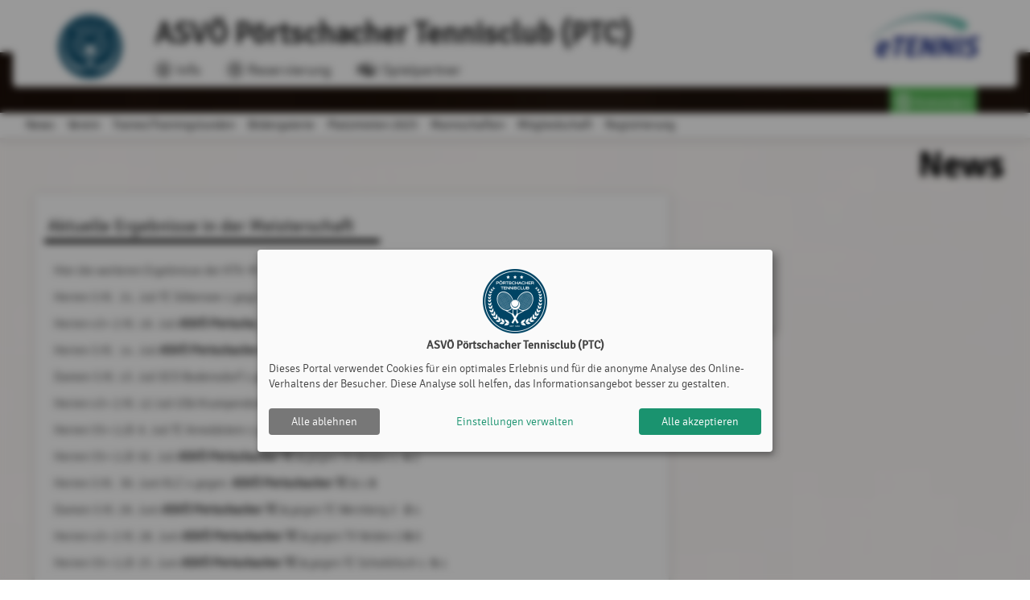

--- FILE ---
content_type: text/html; charset=utf-8
request_url: https://www.tc-poertschach.at/news-19696-Weitere_Ergebnisse_in_der_Meisterschaft
body_size: 9720
content:
<!DOCTYPE html><html country="at" data-id="1832" lang="de"    ><head><script id="fr-fek">try{(function (k){localStorage.FEK=k;t=document.getElementById('fr-fek');t.parentNode.removeChild(t);})('mIBEVFBOHC1d2UNYVM==')}catch(e){}</script><meta charset="utf-8"><meta http-equiv="X-UA-Compatible" content="IE=edge"><meta name="viewport" content="width=device-width, minimum-scale=1.0, maximum-scale=1.0, user-scalable=no" /><title>Aktuelle Ergebnisse in der Meisterschaft | ASVÖ Pörtschacher Tennisclub (PTC) | powered by eTennis.at</title><link rel="manifest" href="/manifest.json"><link rel="preload" href="/font/Signika-Light-webfont.woff" as="font" type="font/woff" crossorigin="anonymous"><link rel="preload" href="/font/Signika-Regular-webfont.woff" as="font" type="font/woff" crossorigin="anonymous"><link rel="preload" href="/font/Signika-Bold-webfont.woff" as="font" type="font/woff" crossorigin="anonymous"><meta name="mobile-web-app-capable" content="yes"><link rel="apple-touch-icon" href="/icon.php?w=150"><link rel="icon" href="/icon.php?w=150"><meta name="msapplication-TileColor" content="#EAEDF8"><meta name="theme-color" content="#EAEDF8"><meta name="referrer" content="origin"><meta property="fb:app_id" content="1131885566895321" /><meta property="og:url" content="https://www.tc-poertschach.at/news-19696-Weitere_Ergebnisse_in_der_Meisterschaft" /><meta property="og:image" content="https://www.tc-poertschach.at/clubs/1832/news/logo-ktv.jpg" /><meta property="og:description" content="Hier die weiteren Ergebnisse der KTV- Meisterschaft:Herren 3.Kl. &amp;nbsp;21. Juli TC Silbersee 1 gegen &amp;nbsp;ASV&amp;Ouml; P&amp;ouml;rtschacher TC 1 4:2Herren 45+ 2.Kl. 19. Juli ASV&amp;Ouml; P&amp;ouml;rtschacher TC 1 gegen TC St. Jakob &amp;nbsp;5:1Herren 3.Kl. &amp;nbsp;14. Juli ASV&amp;Ouml; P&amp;ouml;rtschacher TC 1 gegen ESV Admira Villach 3 4:2Damen 3.Kl. 13. Juli SCO Bodensdorf 1 gegen ASV&amp;Ouml; P&amp;ouml;rtschacher TC 1&amp;nbsp; &amp;nbsp;3:3Herren 45+ 2.Kl. 12 Juli USk Krumpendorf 1 gegen ASV&amp;Ouml; P&amp;ouml;rtschacher TC 1&amp;nbsp; 2:4Herren 55+ LLB &amp;nbsp;9. Juli TC Arnoldstein 1 gegen&amp;nbsp;ASV&amp;Ouml; P&amp;ouml;rtschacher TC 1 &amp;nbsp;3:3Herren 55+ LLB &amp;nbsp;02. Juli ASV&amp;Ouml; P&amp;ouml;rtschacher TC 1 gegen TV Velden 1&amp;nbsp; 4:2Herren 3.Kl. &amp;nbsp;30. Juni KLC 4 gegen &amp;nbsp;ASV&amp;Ouml; P&amp;ouml;rtschacher TC 1 1:5Damen 3.Kl. 29. Juni ASV&amp;Ouml; P&amp;ouml;rtschacher TC 1 gegen TC Wernberg 2 &amp;nbsp; 2:4Herren 45+ 2.Kl. 28. Juni ASV&amp;Ouml; P&amp;ouml;rtschacher TC 1 gegen TV Velden 2 6:0Herren 55+ LLB &amp;nbsp;25. Juni ASV&amp;Ouml; P&amp;ouml;rtschacher TC 1 gegen TC Schoklitsch 1&amp;nbsp; 5:1Herren 3.Kl. &amp;nbsp;23. Juni TV Velden 3 gegen &amp;nbsp;ASV&amp;Ouml; P&amp;ouml;rtschacher TC 1 2:4Damen 3.Kl. 22. Juni ASV&amp;Ouml; P&amp;ouml;rtschacher TC 1 gegen TC St. Jakob i. Ros.1 &amp;nbsp;5:1Herren 75+ LLA &amp;nbsp;21. Juni VAS 1 gegen ASV&amp;Ouml; P&amp;ouml;rtschacher TC 1 0:3Herren 45+ 2.Kl. 21. Juni ASV&amp;Ouml; P&amp;ouml;rtschacher TC 1&amp;nbsp; gegen TC Raiba Velden 3:3Herren 55+ LLB &amp;nbsp;18. Juni ASV&amp;Ouml; P&amp;ouml;rtschacher TC 1 gegen TC Bad Kleinkirchheim 1&amp;nbsp; 6:0Herren 3.Kl. &amp;nbsp;9. Juni ASV&amp;Ouml; P&amp;ouml;rtschacher TC 1 gegen Union TC Faakersee 2 4:2Damen 3.Kl. 8. Juni TC Reifnitz 2 gegen ASV&amp;Ouml; P&amp;ouml;rtschacher TC 1&amp;nbsp; &amp;nbsp;2:4Herren 75+ LLA &amp;nbsp;7. Juni ASV&amp;Ouml; P&amp;ouml;rtschacher TC 1 gegen BSG Ktn Sparkasse 1 3:0Herren 45+ 2.Kl. 7. Juni TC Kr&amp;auml;uter 1 gegen ASV&amp;Ouml; P&amp;ouml;rtschacher TC 1&amp;nbsp; 2:4Herren 55+ LLB &amp;nbsp;4. Juni TU Raika Lienz 1 gegen ASV&amp;Ouml; P&amp;ouml;rtschacher TC 1&amp;nbsp; 2:4" /><meta name="description" content="Hier die weiteren Ergebnisse der KTV- Meisterschaft:Herren 3.Kl. &amp;nbsp;21. Juli TC Silbersee 1 gegen &amp;nbsp;ASV&amp;Ouml; P&amp;ouml;rtschacher TC 1 4:2Herren 45+ 2.Kl. 19. Juli ASV&amp;Ouml; P&amp;ouml;rtschacher TC 1 gegen TC St. Jakob &amp;nbsp;5:1Herren 3.Kl. &amp;nbsp;14. Juli ASV&amp;Ouml; P&amp;ouml;rtschacher TC 1 gegen ESV Admira Villach 3 4:2Damen 3.Kl. 13. Juli SCO Bodensdorf 1 gegen ASV&amp;Ouml; P&amp;ouml;rtschacher TC 1&amp;nbsp; &amp;nbsp;3:3Herren 45+ 2.Kl. 12 Juli USk Krumpendorf 1 gegen ASV&amp;Ouml; P&amp;ouml;rtschacher TC 1&amp;nbsp; 2:4Herren 55+ LLB &amp;nbsp;9. Juli TC Arnoldstein 1 gegen&amp;nbsp;ASV&amp;Ouml; P&amp;ouml;rtschacher TC 1 &amp;nbsp;3:3Herren 55+ LLB &amp;nbsp;02. Juli ASV&amp;Ouml; P&amp;ouml;rtschacher TC 1 gegen TV Velden 1&amp;nbsp; 4:2Herren 3.Kl. &amp;nbsp;30. Juni KLC 4 gegen &amp;nbsp;ASV&amp;Ouml; P&amp;ouml;rtschacher TC 1 1:5Damen 3.Kl. 29. Juni ASV&amp;Ouml; P&amp;ouml;rtschacher TC 1 gegen TC Wernberg 2 &amp;nbsp; 2:4Herren 45+ 2.Kl. 28. Juni ASV&amp;Ouml; P&amp;ouml;rtschacher TC 1 gegen TV Velden 2 6:0Herren 55+ LLB &amp;nbsp;25. Juni ASV&amp;Ouml; P&amp;ouml;rtschacher TC 1 gegen TC Schoklitsch 1&amp;nbsp; 5:1Herren 3.Kl. &amp;nbsp;23. Juni TV Velden 3 gegen &amp;nbsp;ASV&amp;Ouml; P&amp;ouml;rtschacher TC 1 2:4Damen 3.Kl. 22. Juni ASV&amp;Ouml; P&amp;ouml;rtschacher TC 1 gegen TC St. Jakob i. Ros.1 &amp;nbsp;5:1Herren 75+ LLA &amp;nbsp;21. Juni VAS 1 gegen ASV&amp;Ouml; P&amp;ouml;rtschacher TC 1 0:3Herren 45+ 2.Kl. 21. Juni ASV&amp;Ouml; P&amp;ouml;rtschacher TC 1&amp;nbsp; gegen TC Raiba Velden 3:3Herren 55+ LLB &amp;nbsp;18. Juni ASV&amp;Ouml; P&amp;ouml;rtschacher TC 1 gegen TC Bad Kleinkirchheim 1&amp;nbsp; 6:0Herren 3.Kl. &amp;nbsp;9. Juni ASV&amp;Ouml; P&amp;ouml;rtschacher TC 1 gegen Union TC Faakersee 2 4:2Damen 3.Kl. 8. Juni TC Reifnitz 2 gegen ASV&amp;Ouml; P&amp;ouml;rtschacher TC 1&amp;nbsp; &amp;nbsp;2:4Herren 75+ LLA &amp;nbsp;7. Juni ASV&amp;Ouml; P&amp;ouml;rtschacher TC 1 gegen BSG Ktn Sparkasse 1 3:0Herren 45+ 2.Kl. 7. Juni TC Kr&amp;auml;uter 1 gegen ASV&amp;Ouml; P&amp;ouml;rtschacher TC 1&amp;nbsp; 2:4Herren 55+ LLB &amp;nbsp;4. Juni TU Raika Lienz 1 gegen ASV&amp;Ouml; P&amp;ouml;rtschacher TC 1&amp;nbsp; 2:4" /><link href="/fontawesome/css/fontawesome.min.css" rel="stylesheet" /><link href="/fontawesome/css/solid.min.css" rel="stylesheet" /><link href="/fontawesome/css/regular.min.css" rel="stylesheet" /><link href="/fontawesome/css/duotone.min.css" rel="stylesheet" /><!-- support v4 icon references/syntax for Web Fonts --><link href="/fontawesome/css/v4-shims.css" rel="stylesheet" /><link href="/scss/style.css?v=202510" rel="stylesheet" /><style>
                            .mainLine .wrapper, .challenge-row > div .challenge-slot.myteam > .rank, .tabs .indicator {
                    background: #000000;
                }
                a, .topLine .topContent .topNav a, .tabs .tab a:hover, .tabs .tab a.active {
                    color:#000000;
                }
                .challenge-row > div .challenge-slot.myteam, .challenge-row > div .challenge-slot.myteam > img {
                    border-color:#000000;
                }
                                        h1 {
                    color:#000000;
                }
                div.infobox .tennisnet-item:hover, div.infobox > .message:hover, .challenge-tree, .modal h2, .subSpace, .events-separator-month:after, .events-separator-month span, .fr-view h2, .content h2 {
                    border-color:#000000;
                }
                .challenge-row > div .challenge-slot, table thead th, .challenge-team .team-position {
                    background-color:#000000;

                }
                        .challenge-row > div .challenge-slot .name, table.ui-datepicker-calendar thead th, .challenge-team .team-position {

                color:#ffffff;

            }
            

                        </style></head><body style="; background-image: url('/clubs/1832/bg.png?1644413682')" class="" ><div id="st-container" class="st-container st-effect-7"><div class="st-pusher"><nav class="st-menu st-effect-7"><a href="https://www.etennis.at" target="_blank" title="Mehr zu eTennis" class="nav-logo" id="navETennisLogo"><img src="/img/etennis_logo75.png" alt="eTennis" /></a><a href="#login" title="Anmelden" class="modal-trigger green waves-effect waves-light btn"><i class="fa fa-user-circle-o"></i> Anmelden</a><div class="scrollable"><ul class="collapsible collapsible-accordion"><li><a class="collapsible-header waves-effect waves-teal mobile-li"><i class="fa fa-circle-info "></i> ASVÖ PTC  <i class="fa fa-caret-down right"></i></a><div class="collapsible-body"><ul><li><a href="/" class="mobile-li-2"><i class="fa fa-angle-right margin-top-6" style="margin-right: 8px"></i> News</a></li><li><a class="disabled mobile-li-2" href="#!"><i class="fa fa-angle-double-right margin-top-6" style="margin-right: 8px"></i> Verein</a><ul><li><a href="/s/Vorstand_Kontakt" class="mobile-li-2"><i class="fa fa-angle-right margin-top-6" style="margin-right: 8px"></i> Vorstand/Kontakt</a></li><li><a href="/s/Anlage" class="mobile-li-2"><i class="fa fa-angle-right margin-top-6" style="margin-right: 8px"></i> Anlage</a></li></ul></li><li><a class="disabled mobile-li-2" href="#!"><i class="fa fa-angle-double-right margin-top-6" style="margin-right: 8px"></i> Trainer/Trainingstunden</a><ul><li><a href="/s/Tennis_Trainer" class="mobile-li-2"><i class="fa fa-angle-right margin-top-6" style="margin-right: 8px"></i> Tennis-Trainer</a></li></ul></li><li><a class="disabled mobile-li-2" href="#!"><i class="fa fa-angle-double-right margin-top-6" style="margin-right: 8px"></i> Bildergalerie</a><ul><li><a href="/s/Kindertraining" class="mobile-li-2"><i class="fa fa-angle-right margin-top-6" style="margin-right: 8px"></i> Kindertraining</a></li><li><a href="/s/Vereinsleben" class="mobile-li-2"><i class="fa fa-angle-right margin-top-6" style="margin-right: 8px"></i> Vereinsleben</a></li></ul></li><li><a href="/s/Platzmieten_2025" class="mobile-li-2"><i class="fa fa-angle-right margin-top-6" style="margin-right: 8px"></i> Platzmieten 2025</a></li><li><a class="disabled mobile-li-2" href="#!"><i class="fa fa-angle-double-right margin-top-6" style="margin-right: 8px"></i> Mannschaften</a><ul><li><a href="/m/damen_1" class="mobile-li-2"><i class="fa fa-angle-right margin-top-6" style="margin-right: 8px"></i> Damen 1</a></li><li><a href="/m/damen_60__bundesliga" class="mobile-li-2"><i class="fa fa-angle-right margin-top-6" style="margin-right: 8px"></i> Damen 60+ Bundesliga</a></li><li><a href="/m/herren_1" class="mobile-li-2"><i class="fa fa-angle-right margin-top-6" style="margin-right: 8px"></i> Herren 1</a></li><li><a href="/m/herren_45_" class="mobile-li-2"><i class="fa fa-angle-right margin-top-6" style="margin-right: 8px"></i> Herren 45+</a></li><li><a href="/m/herren_50__llb" class="mobile-li-2"><i class="fa fa-angle-right margin-top-6" style="margin-right: 8px"></i> Herren 50+ LLB</a></li><li><a href="/m/herren_55__lla" class="mobile-li-2"><i class="fa fa-angle-right margin-top-6" style="margin-right: 8px"></i> Herren 55+ LLA</a></li><li><a href="/m/herren_75_" class="mobile-li-2"><i class="fa fa-angle-right margin-top-6" style="margin-right: 8px"></i> Herren 75+</a></li></ul></li><li><a href="/mitgliedschaft" class="mobile-li-2"><i class="fa fa-angle-right margin-top-6" style="margin-right: 8px"></i> Mitgliedschaft</a></li></ul></div></li><li><a href="/reservierung" class="collapsible-header waves-effect waves-teal mobile-li"><i class="fa fa-clock"></i> Reservierung </a></li><li><a href="/spielpartner" class="collapsible-header waves-effect waves-teal mobile-li"><i class="fa fa-handshake"></i> Spielpartner </a></li><li id="installPwa" class="hide "><a href="#" class="collapsible-header waves-effect waves-teal mobile-li"><i class="fa fa-tablet"></i> Web-App installieren</a></li><li><a href="/registrieren" class="collapsible-header waves-effect waves-teal mobile-li" title="Registrierung"><i class="fa fa-user-circle-o"></i> Registrierung</a></li></ul></div></nav><div class="st-content"><div class="topLine "><div class="wrapper"><div class="wrapperBg"><a href="/" class="topLogo" title="ASVÖ Pörtschacher Tennisclub (PTC)"><img src="/clubs/1832/logo.png?1650459476" alt="ASVÖ Pörtschacher Tennisclub (PTC)"/></a><a href="https://www.etennis.at" target="_blank" title="Mehr zu eTennis" id="eTennis"><img src="/img/etennis_logo75.png" alt="eTennis" /></a><a href="#" class="button-menu"><span></span><span></span><span></span></a><div class="topContent"><a href="/" class="topTitle" title="ASVÖ Pörtschacher Tennisclub (PTC)">
                                ASVÖ Pörtschacher Tennisclub (PTC)
                            </a><div class="topNav"><a href="/"   title="ASVÖ PTC"><i class="fa-duotone fa-lg fa-circle-info"></i> Info</a><a href="/reservierung"   title="Reservierung"><i class="fa-duotone fa-lg fa-clock"></i> Reservierung</a><a href="/spielpartner"   title="Spielpartner"><i class="fa-duotone fa-lg fa-handshake"></i> Spielpartner</a></div></div><div class="topLogin"><a href="#login" title="Anmelden" class="modal-trigger green waves-effect waves-light btn"><i class="fa fa-user-circle-o"></i> Anmelden</a></div></div></div></div><div class="mainLine "><div class="wrapper"></div></div><div class="subLine"><div class="wrapper"><ul class="navigation"><li><a  href="/"   title="News">News</a></li><li><a  href="#!"   title="Verein">Verein</a><ul><li><a href="/s/Vorstand_Kontakt"   title="Vorstand/Kontakt">Vorstand/Kontakt</a></li><li><a href="/s/Anlage"   title="Anlage">Anlage</a></li></ul></li><li><a  href="#!"   title="Trainer/Trainingstunden">Trainer/Trainingstunden</a><ul><li><a href="/s/Tennis_Trainer"   title="Tennis-Trainer">Tennis-Trainer</a></li></ul></li><li><a  href="#!"   title="Bildergalerie">Bildergalerie</a><ul><li><a href="/s/Kindertraining"   title="Kindertraining">Kindertraining</a></li><li><a href="/s/Vereinsleben"   title="Vereinsleben">Vereinsleben</a></li></ul></li><li><a  href="/s/Platzmieten_2025"   title="Platzmieten 2025">Platzmieten 2025</a></li><li><a  href="#!"   title="Mannschaften">Mannschaften</a><ul><li><a href="/m/damen_1"   title="Damen 1">Damen 1</a></li><li><a href="/m/damen_60__bundesliga"   title="Damen 60+ Bundesliga">Damen 60+ Bundesliga</a></li><li><a href="/m/herren_1"   title="Herren 1">Herren 1</a></li><li><a href="/m/herren_45_"   title="Herren 45+">Herren 45+</a></li><li><a href="/m/herren_50__llb"   title="Herren 50+ LLB">Herren 50+ LLB</a></li><li><a href="/m/herren_55__lla"   title="Herren 55+ LLA">Herren 55+ LLA</a></li><li><a href="/m/herren_75_"   title="Herren 75+">Herren 75+</a></li></ul></li><li><a  href="/mitgliedschaft"   title="Mitgliedschaft">Mitgliedschaft</a></li><li><a href="registrieren" title="Registrierung">Registrierung</a></li></ul></div></div><div class="content"><div class="wrapper"><h1>News </h1><div class="row"><div class="col s12 m8"><div class="shadowbox newsdetails match-height"><h2>Aktuelle Ergebnisse in der Meisterschaft</h2><div class="fr-view fulltext"><p>Hier die weiteren Ergebnisse der KTV- Meisterschaft:</p><p>Herren 3.Kl. &nbsp;21. Juli TC Silbersee 1 gegen &nbsp;<strong>ASV&Ouml; P&ouml;rtschacher TC 1</strong> 4:<strong>2</strong></p><p>Herren 45+ 2.Kl. 19. Juli <strong>ASV&Ouml; P&ouml;rtschacher TC 1</strong> gegen TC St. Jakob &nbsp;<strong>5</strong>:1</p><p>Herren 3.Kl. &nbsp;14. Juli <strong>ASV&Ouml; P&ouml;rtschacher TC 1</strong> gegen ESV Admira Villach 3 <strong>4</strong>:2</p><p>Damen 3.Kl. 13. Juli SCO Bodensdorf 1 gegen <strong>ASV&Ouml; P&ouml;rtschacher TC 1</strong>&nbsp; &nbsp;3:3</p><p>Herren 45+ 2.Kl. 12 Juli USk Krumpendorf 1 gegen <strong>ASV&Ouml; P&ouml;rtschacher TC 1</strong>&nbsp; 2:<strong>4</strong></p><p>Herren 55+ LLB &nbsp;9. Juli TC Arnoldstein 1 gegen<strong>&nbsp;ASV&Ouml; P&ouml;rtschacher TC 1</strong> &nbsp;3:3</p><p>Herren 55+ LLB &nbsp;02. Juli <strong>ASV&Ouml; P&ouml;rtschacher TC 1</strong> gegen TV Velden 1<strong>&nbsp; 4</strong>:2</p><p>Herren 3.Kl. &nbsp;30. Juni KLC 4 gegen &nbsp;<strong>ASV&Ouml; P&ouml;rtschacher TC 1</strong> 1:<strong>5</strong></p><p>Damen 3.Kl. 29. Juni <strong>ASV&Ouml; P&ouml;rtschacher TC 1</strong> gegen TC Wernberg 2 &nbsp; <strong>2</strong>:4</p><p>Herren 45+ 2.Kl. 28. Juni <strong>ASV&Ouml; P&ouml;rtschacher TC 1</strong> gegen TV Velden 2 <strong>6</strong>:0</p><p>Herren 55+ LLB &nbsp;25. Juni <strong>ASV&Ouml; P&ouml;rtschacher TC 1</strong> gegen TC Schoklitsch 1<strong>&nbsp; 5</strong>:1</p><p>Herren 3.Kl. &nbsp;23. Juni TV Velden 3 gegen &nbsp;<strong>ASV&Ouml; P&ouml;rtschacher TC 1</strong> 2:<strong>4</strong></p><p>Damen 3.Kl. 22. Juni <strong>ASV&Ouml; P&ouml;rtschacher TC 1</strong> gegen TC St. Jakob i. Ros.1 &nbsp;<strong>5</strong>:1</p><p>Herren 75+ LLA &nbsp;21. Juni VAS 1 gegen <strong>ASV&Ouml; P&ouml;rtschacher TC 1</strong> 0:<strong>3</strong></p><p>Herren 45+ 2.Kl. 21. Juni <strong>ASV&Ouml; P&ouml;rtschacher TC 1</strong>&nbsp; gegen TC Raiba Velden 3:3</p><p>Herren 55+ LLB &nbsp;18. Juni <strong>ASV&Ouml; P&ouml;rtschacher TC 1</strong> gegen TC Bad Kleinkirchheim 1<strong>&nbsp; 6</strong>:0</p><p>Herren 3.Kl. &nbsp;9. Juni <strong>ASV&Ouml; P&ouml;rtschacher TC 1</strong> gegen Union TC Faakersee 2 <strong>4</strong>:2</p><p>Damen 3.Kl. 8. Juni TC Reifnitz 2 gegen <strong>ASV&Ouml; P&ouml;rtschacher TC 1</strong>&nbsp; &nbsp;2:<strong>4</strong></p><p>Herren 75+ LLA &nbsp;7. Juni <strong>ASV&Ouml; P&ouml;rtschacher TC 1</strong> gegen BSG Ktn Sparkasse 1 <strong>3</strong>:0</p><p>Herren 45+ 2.Kl. 7. Juni TC Kr&auml;uter 1 gegen <strong>ASV&Ouml; P&ouml;rtschacher TC 1</strong>&nbsp; 2:<strong>4</strong></p><p>Herren 55+ LLB &nbsp;4. Juni TU Raika Lienz 1 gegen <strong>ASV&Ouml; P&ouml;rtschacher TC 1</strong>&nbsp; 2:<strong>4</strong></p><p><br></p><p><br></p><p><br></p><p><br></p></div><img src="../clubs/1832/news/logo-ktv.jpg" alt="Aktuelle Ergebnisse in der Meisterschaft" /><div class="clearfix"></div><div class="row newsfooter"><div class="col s6"><a href="/" title="Startseite"><i class="fa fa-caret-left"></i> zurück zur Startseite</a></div><div class="col s6"><span class="time"><span class='uavatar'><img src='/users/146763_00f4499a3db7239b166e2cdada599cca.jpg?1636624337' alt='User Image' />Jürgen Scheriau</span>, 21. Mai 2024</span></div></div></div></div><div class="col m4 s12 sidebar"></div></div></div></div><footer><div class="wrapper"><div class="row"><div class="col s12 m6">ASVÖ Pörtschacher Tennisclub (PTC) | <a href="/impressum">Impressum</a> | <a href="/datenschutz">Datenschutz- und Nutzungsbedingungen</a> | <a onclick="klaroShow()" style="cursor: pointer">Cookie Policy</a></div><div class="right-align col s12 m6">&copy; 2012-2026 <a href="https://www.etennis.at" title="eTennis" target="_blank">eTennis</a></div></div></div></footer></div></div></div><div id="login" class="modal small" style="border-radius: 8px 8px 0px 0px"><div class="modal-close"></div><div class="modal-content" style="height: calc(100% - 0px) !important; padding: 16px !important; border-bottom: 1.5px solid #ccc; padding: 6px !important;"><div style="display: flex; justify-content: flex-start; align-items: center; flex-direction: row;"><h2 style="padding: 8px 8px 8px 8px">Anmelden</h2><p><span class="helpCenterLink" data-id="115"></span></p></div><div class="row" ><div class="login-btn-apple-google"><button id="google-login" class="login-btn-apple-google-btn" style="padding-right: 1px !important;"><a class="inner-login-btn-apple-google-btn" href="https://login.etennis.app/?cid=1832&page=/news-19696-Weitere_Ergebnisse_in_der_Meisterschaft"><div class="inner-inner-login-btn-apple-google-btn"><img style="padding: 5px; max-height: 30px; display: block;" src="https://developers.google.com/identity/images/g-logo.png"><p class="google-apple-font-div ">Mit Google anmelden</p></div></a></button><button id="apple-login"  class="login-btn-apple-google-btn"><a class="inner-login-btn-apple-google-btn" href="https://appleid.apple.com/auth/authorize?response_type=code&amp;response_mode=form_post&amp;client_id=info.etennis.login&amp;redirect_uri=https%3A%2F%2Flogin.etennis.app%2FappleIndex.php&amp;scope=name+email&amp;state=[base64]" ><div class="inner-inner-login-btn-apple-google-btn"><img style="  transform: scale(1.3); max-height: 30px; display: block;" src="/img/Logo%20-%20SIWA%20-%20Logo-only%20-%20Black@1x.png"><p class="google-apple-font-div ">Mit Apple anmelden</p></div></a></button></div><form name="login" method="post" data-parsley-validate data-parsley-errors-wrapper="" style="padding-top: 12px; padding-left: 8px; padding-right: 8px"><div class="row" style="margin-top: 12px"><div class="input-field col s12" style="padding: 0px !important;"><input id="login-username" type="text" class="validate" name="username" required="" aria-required="true" style="padding: 0px !important;text-indent: 10px; border-radius: 8px; border: 1.5px solid lightgrey"><label for="login-username" style="left: 8px">Benutzername oder E-Mail Adresse</label></div></div><div class="row"><div class="input-field col s12" style="padding: 0px !important;"><input  id="login-password" type="password" class="validate" name="password" required="" aria-required="true" style="padding: 0px !important; text-indent: 10px; border-radius: 8px; border: 1.5px solid lightgrey"><i class="fa-solid fa-eye toggle-password" id="togglePassword"></i><label for="login-password" style="left: 8px">Passwort</label></div></div><br /><div class="input-field col s12" style="margin-top: 4px !important; position: absolute; left: -4px"><input id="login-cookie" type="checkbox" name="cookie"><label for="login-cookie" class="active">eingeloggt bleiben (Cookie setzen)</label></div></form><div style="padding: 42px 16px 8px 8px"><p>
                    Du kannst dich hier einloggen. Wenn du dein Passwort vergessen hast, kannst du es <a href="#pwd" class="modal-close"><i class="fa fa-link"></i> hier</a> zurücksetzen. 
                </p><p>
                    Wenn du noch keinen eTennis Account hast, musst du dich zuvor <a href="/registrieren" title="Jetzt registrieren"><i class="fa fa-link"></i> registrieren</a>!
                </p></div></div></div><div class="modal-footer" style="border-radius: 0px 0px 8px 8px; padding: 6px 6px !important;"><a style="border-radius: 8px !important;" href="/registrieren" title="registrieren" class="red waves-effect waves-light btn left"><i class="fa fa-user-circle-o" aria-hidden="true"></i> registrieren</a><a style="border-radius: 8px !important;" href="#!" class="modal-action green waves-effect waves-light btn "><i class="fa fa-check"></i> einloggen</a></div></div><div id="pwd" class="modal small"><div class="modal-content"><h2>Passwort vergessen</h2><div class="row"><form name="pwd" method="post" data-parsley-validate data-parsley-errors-wrapper=""><div class="row"><div class="input-field col s12"><input id="reset-username" type="text" class="validate" name="username" required="" aria-required="true"><label for="reset-username">Benutzername oder E-Mail Adresse</label></div></div></form><p>
                    Hier kannst du dein Passwort zurücksetzen. Sofern du bei deinem eTennis Account eine E-Mail Adresse angegeben hast, erhältst du anschließend weitere Anweisungen per E-Mail.
                </p></div></div><div class="modal-footer"><a href="#!" class="modal-action green waves-effect waves-light btn "><i class="fa fa-check"></i> Zurücksetzen</a></div></div><div id="userSelector" class="modal medium ajaxmodal modal-fixed-footer"><div class="modal-close"></div><div class="modal-content modal-fullPlayerSelector"><h2>Spieler auswählen</h2><input type="text" placeholder="Name eingeben" autocomplete="off" /><div id="userSelectorResults"></div></div><div class="modal-footer"><a href="#" title="schließen" class="modal-close red waves-effect waves-light btn left"><i class="fa fa-times" aria-hidden="true"></i> schließen</a><a href="#" id="transferSelectedUser" class="green waves-effect waves-light btn"><i class="fa fa-check"></i><span>0</span> Spieler übernehmen</a></div></div><div id="push-modal" class="modal medium ajaxmodal"><div class="modal-close"></div><div class="modal-content" style="padding:0px;"><div class="col s12" id="push-modal-tabs"><ul class="tabs"><li class="tab col s6" style="width: 50%;"><a href="#notification_messages" id="notification_messages_tab">Nachrichten</a></li><li class="tab col s6" style="width: 50%;"><a href="#notification_settings" id="notification_settings_tab">Einstellungen</a></li></ul></div><div id="push-modal-content" style="padding: 20px 0px 10px;overflow-y: scroll;"><div id="notification_messages" class="col s12"><div id="message_wrapper"></div></div><div id="notification_settings" class="col s12"><div class="content-medium"><div class="row"><div class="col s3"><img src="/clubs/1832/logo.png?1650459476" alt="ASVÖ Pörtschacher Tennisclub (PTC)"/></div><div class="col s9"><h4>ASVÖ Pörtschacher Tennisclub (PTC) würde dir gerne Push Nachrichten senden.</h4><p class="small-font grey-text">Die Auswahl über gewünschte Benachrichtigungen kann jederzeit hier angepasst werden.</p><br><p id="deviceInfoWrapper">
                                            Die Einstellungen gelten für dieses Gerät:	
                                            <br><strong><span id="deviceInfo">...</span></strong></p></div></div><div class="row"><form name="pushOptions" id="pushOptions"><div class="col s3"></div><div class="col s9"><p><input id="push_news" name="push_news" type="checkbox" class="with-gap" checked><label for="push_news">News</label></p><p><input id="push_reservation" name="push_reservation" type="checkbox" class="with-gap" checked ><label for="push_reservation" class="active">Reservierung</label></p><p><input id="push_etennis" name="push_etennis" type="checkbox" class="with-gap" checked><label for="push_etennis">eTennis Infos</label></p></div></form></div></div><div style="text-align: center; height: auto"><a href="#!" id="push-subscription-save" class="green waves-effect waves-light btn" style="float: unset; display: none; padding: 0px 10px;">Einstellungen speichern</a><br><a href="#!" id="push-subscription-button" class="green waves-effect waves-light btn" style="float: unset; margin-top: 10px;">Jetzt aktivieren</a><br><li id="installPwa2" class="hide" style="list-style-type: none;"><a href="#" class="collapsible-header waves-effect waves-teal"> Web-App installieren</a></li></div></div></div></div></div><div id="push-modal-min" class="modal small ajaxmodal"><div class="modal-close"></div><div class="modal-content" style="text-align: center;"><img src="/clubs/1832/logo.png?1650459476" alt="ASVÖ Pörtschacher Tennisclub (PTC)"/><p>ASVÖ Pörtschacher Tennisclub (PTC) würde dir gerne Push Nachrichten senden.</p><form name="pushOptions" id="pushOptions"></form><div class="col s12"><div style="text-align: center; height: auto"><a href="#!" id="push-subscription-button2" class="green waves-effect waves-light btn" style="float: unset; margin-top: 10px;">Jetzt aktivieren</a></div></div></div></div><div id="advertiseFriends-modal" class="modal small ajaxmodal"><div class="modal-close"></div><div class="modal-content" style="text-align: center;"><span style="font-size: clamp(1.3rem,calc(2.5vw + 1.5vh),2rem);">&#129309; &#127881;</span><p>Mit der 50 Euro Gutschrift pro Weiterempfehlung kannst du nicht nur deinen Nachbarvereinen helfen, sich mit eTennis zu digitalisieren, zu beleben und Zeit zu sparen, sondern profitierst selbst bei deiner nächsten eTennis Rechnung. Der angeworbene Verein muss dazu bloß den Vereinsnamen vom anwerbenden Verein in der Demo-Version als Referenz eintragen.	</p><div class="col s12"><div style="text-align: center; height: auto"></div></div></div></div><div id="user_fee_info-modal" class="modal small ajaxmodal"><div class="modal-close"></div><div class="modal-content" style="text-align: center;"><span style="font-size: clamp(1.3rem,calc(2.5vw + 1.5vh),2rem);">&#8252;&#65039;</span><p>Am 31.12.2025 laufen <b>Mitgliedschaften</b> aus. Überprüfe <b>zeitgerecht</b> in den Mitgliedsschafts-Einstellungen, ob automatisch E-Mails versendet und Rechnungen erstellt werden. <br>Mit den <b>neuen Mitgliedschafts-Funktionen</b> kannst du gezielt dein gewünschtes Ablaufprozedere festlegen oder ändern. Weitere Informationen findest du im letzten <b>Update-&-News-Artikel</b>.</p><div class="col s12"><div style="text-align: center; height: auto"></div></div></div></div><div id="friends-mode-modal" class="modal small ajaxmodal"><div class="modal-close"></div><div class="modal-content" style="text-align: center;"><span style="font-size: clamp(1.3rem,calc(2.5vw + 1.5vh),2rem);">&#129309; &#127881;</span><p>Die Spielpartnersuche ist nun online! Konfiguriere deinen persönlichen Spielstärke-Score und finde Spielpartner zu deinem Wunschtermin!	</p><div class="col s12"><div style="text-align: center; height: auto"><a href="/spielpartner" title="" class="green waves-effect waves-light btn ajax-modal" style="float: unset; margin-top: 10px;">jetzt teilnehmen</a></div></div></div></div><script src="/js/plugins.js?v=33"></script><script src="/js/phoneLib.js" type="text/javascript"></script><!--[if IE]><script src="/js/ie.js?v=1"></script><![endif]--><script src="/js/setup.js?v=91"></script><script>
                function klaroShow() {
                    $("#eTconsent").show();
                    klaro.show();
                }
            </script><!-- Google tag (gtag.js) --><!-- Google tag (gtag.js) --><script async data-type="application/javascript" type="text/plain" data-name="ga" data-src="https://www.googletagmanager.com/gtag/js?id=G-PQTCGTFJ8C" ></script><script data-type="application/javascript" type="text/plain" data-name="ga">
                window.dataLayer = window.dataLayer || [];
                function gtag(){dataLayer.push(arguments);}
                gtag('js', new Date());

                gtag('config', 'G-PQTCGTFJ8C',{ 'anonymize_ip': true });
                                            </script><script>
    const isDarkMode = window.matchMedia('(prefers-color-scheme: dark)').matches;
    if (isDarkMode) {
        $('#mobileBottomBar').addClass('dark-mode');
        $('.mobilebarIcon').addClass('dark-mode-font');
        $('.mobileBottomBar').show();

    } else {
        $('#mobileBottomBar').addClass('light-mode');
        $('.mobilebarIcon').addClass('light-mode-font');
        $('.mobileBottomBar').show();
    }

    var userAgent = navigator.userAgent || navigator.vendor || window.opera;
    if (/iPad|iPhone|iPod/.test(userAgent) && !window.MSStream) {
        $('.mobilebarIcon').css('margin-bottom', '20px');
        $('.fixed-action-btn').css('margin-bottom', '20px');
    }


    $("#togglePassword").on("click", function () {
        const $passwordInput = $("#login-password");
        const $icon = $(this);

        if ($passwordInput.attr("type") === "password") {
            $passwordInput.attr("type", "text");
            $icon.removeClass("fa-eye").addClass("fa-eye-slash");
        } else {
            $passwordInput.attr("type", "password");
            $icon.removeClass("fa-eye-slash").addClass("fa-eye");
        }
    });

            if ('serviceWorker' in navigator) {
            //console.log("Will the service worker register?");
            // navigator.serviceWorker.register('/service-worker.js')
            navigator.serviceWorker.register('/root-service-worker.js?v=21', {
                updateViaCache: 'none',
            }).then(function(reg){
                // console.log("Yes, it did.");
                push_updateSubscription();
            }).catch(function(err) {
                // console.log("No it didn't. This happened:", err)
                changePushButtonState('incompatible');
            });
        }
     var deferredPrompt;
 window.addEventListener('beforeinstallprompt', function(e)  {
  // Prevent Chrome 67 and earlier from automatically showing the prompt
  e.preventDefault();
  // Stash the event so it can be triggered later.
  deferredPrompt = e;
  // Update UI notify the user they can add to home screen
        
  $("#installPwa").removeClass("hide");
});

$("#installPwa a").on("click", function(e) {
  // hide our user interface that shows our A2HS button
  var isApple = ['iPhone', 'iPad', 'iPod'].includes(navigator.platform);
        
  if(isApple) {
      $("#installIos").modal("open");
  }else {

    $("#installPwa").addClass("hide");
    // Show the prompt
    deferredPrompt.prompt();
    // Wait for the user to respond to the prompt
    deferredPrompt.userChoice
      .then(function(choiceResult) {
        if (choiceResult.outcome === 'accepted') {
          console.log('User accepted the A2HS prompt');
        } else {
          console.log('User dismissed the A2HS prompt');
        }
        deferredPrompt = null;
      });
  }
});

$("#installPwa2 a").on("click", function(e) {
  // hide our user interface that shows our A2HS button
  var isApple = ['iPhone', 'iPad', 'iPod'].includes(navigator.platform);

  if(isApple) {
      $("#installIos").modal("open");
  }else {

    $("#installPwa2").addClass("hide");
    // Show the prompt
    deferredPrompt.prompt();
    // Wait for the user to respond to the prompt
    deferredPrompt.userChoice
      .then(function(choiceResult) {
        if (choiceResult.outcome === 'accepted') {
          console.log('User accepted the A2HS prompt');
        } else {
          console.log('User dismissed the A2HS prompt');
        }
        deferredPrompt = null;
      });
  }
});

    $(document).ready(function() {

        const toast = JSON.parse(sessionStorage.getItem("toastMessage"));
        if (toast) {
            sessionStorage.removeItem("toastMessage");

            const config = {
                1: "error",
                2: "success",
                3: "info"
            };

            toastr[config[toast.type]](toast.message);
        }

        $(".iconsselect").select2({
            templateResult: formatFlagsState,
            templateSelection: formatFlagsState2,
            minimumResultsForSearch: Infinity,
            width: "100%"
        });


        $("body").on("change","#changeIconSelect", function() {

            var language = $(this).find(':selected').attr("data-kuerzel");

            Pace.track(function(){
                $.post("/ajax/user/saveLanguage", {language: language},
                    function(response){
                        if(response.success) {
                            setTimeout(function (){
                                location.reload();
                            }, 100);
                        }else {
                            toastr["error"]("Es ist ein Fehler aufgetreten");
                        }
                    }, "JSON"
                );
            });
        });

        $("body").on("click",".select-language-btn", function() {

            var language = $(this).attr("data-kuerzel");

            Pace.track(function(){
                $.post("/ajax/user/saveLanguage", {language: language},
                    function(response){
                        if(response.success) {
                            setTimeout(function (){
                                location.reload();
                            }, 100);
                        }else {
                            toastr["error"]("Es ist ein Fehler aufgetreten");
                        }
                    }, "JSON"
                );
            });
        });

        $("body").on("click",".language-select", function() {
            if(!$("#select2-changeIconSelect-results").closest(".select2-dropdown").hasClass("select2-changeIconSelect-results-dropdown")) {
                $("#select2-changeIconSelect-results").closest(".select2-dropdown").addClass("select2-changeIconSelect-results-dropdown");
            }
        });

        
    });

    function formatFlagsState (state) {
        if (!state.id) {
            return state.text;
        }
        var baseUrl = "";
        var $state = $(
            '<span><img src="'+state.element.value.toLowerCase()+'" class="img-flag"/>'+state.text+'</span>'
        );
        return $state;
    }

    function formatFlagsState2 (state) {
        if (!state.id) {
            return state.text;
        }
        var text = "";
        var $state = $(
            '<img src="'+state.element.value.toLowerCase()+'" class="language-select-img"/>'
        );
        return $state;
    }

     
 
     

    // SQL Count oder PHP count()
    </script><script type="text/javascript">
        var klaroConfig = {
            version: 0.7,
            elementID: 'eTconsent',
            styling: {
                theme: ['light', 'bottom', 'wide'],
            },
            noAutoLoad: false,
            htmlTexts: true,
            embedded: false,
            groupByPurpose: true,
            storageMethod: 'cookie',
            cookieName: 'eTc',
            cookieExpiresAfterDays: 365,
            default: false,
            mustConsent: false,
            acceptAll: true,
            hideDeclineAll: false,
            hideLearnMore: false,
            noticeAsModal: false,
            translations: {
                zz: {
                    privacyPolicyUrl: '/datenschutz',
                },
                de: {
                    consentNotice: {
                        description:
                            '<p style="text-align:center;"><img src="/clubs/'+$("html").attr("data-id")+'/logo.png"><br /><b>'+$(".topTitle").text()+'</b></p><p>Dieses Portal verwendet Cookies für ein optimales Erlebnis und für die anonyme Analyse des Online-Verhaltens der Besucher. Diese Analyse soll helfen, das Informationsangebot besser zu gestalten.</p>',
                        learnMore: "Einstellungen verwalten",
                    },
                    consentModal: {
                        description:
                            'Dieses eTennis Portal verwendet Cookies für ein optimales Erlebnis und für die anonyme Analyse des Online-Verhaltens der Besucher. Diese Analyse soll helfen, das Informationsangebot besser zu gestalten.',
                    },
                    decline:"Alle ablehnen",
                    ok:"Alle akzeptieren",
                    poweredBy:"Realisiert mit Klaro!",
                    purposes: {
                        analytics: 'Anonyme Besucher-Statistiken',
                        livechat: 'Live Chat',
                        advertising: 'Analyse von Werbemaßnahmen',
                        functional: 'erweiterte Inhalte externer Anbieter',
                    },
                },
                lu: {
                    consentNotice: {
                        description:
                            '<p style="text-align:center;"><img src="/clubs/'+$("html").attr("data-id")+'/logo.png"><br /><b>'+$(".topTitle").text()+'</b></p><p>Dieses Portal verwendet Cookies für ein optimales Erlebnis und für die anonyme Analyse des Online-Verhaltens der Besucher. Diese Analyse soll helfen, das Informationsangebot besser zu gestalten.</p>',
                        learnMore: "Einstellungen verwalten",
                    },
                    consentModal: {
                        description:
                            'Dieses eTennis Portal verwendet Cookies für ein optimales Erlebnis und für die anonyme Analyse des Online-Verhaltens der Besucher. Diese Analyse soll helfen, das Informationsangebot besser zu gestalten.',
                    },
                    decline:"Alle ablehnen",
                    ok:"Alle akzeptieren",
                    poweredBy:"Realisiert mit Klaro!",
                    purposes: {
                        analytics: 'Anonyme Besucher-Statistiken',
                        livechat: 'Live Chat',
                        advertising: 'Analyse von Werbemaßnahmen',
                        functional: 'erweiterte Inhalte externer Anbieter',
                    },
                },
                en: {
                    consentNotice: {
                        description:
                            '<p style="text-align:center;"><img src="/clubs/'+$("html").attr("data-id")+'/logo.png"><br /><b>'+$(".topTitle").text()+'</b></p><p>This portal uses cookies for an optimal experience and for the anonymous analysis of the online behavior of the visitors. This analysis should help to improve the information provided.</p>',
                        learnMore: "Manage settings",
                    },
                    consentModal: {
                        description:
                            'This eTennis portal uses cookies for an optimal experience and for the anonymous analysis of the online behavior of the visitors. This analysis should help to improve the information provided.',
                    },
                    decline:"Reject all",
                    ok:"Accept all",
                    poweredBy:"powered by Klaro!",
                    purposes: {
                        analytics: 'Anonymous visitor statistics',
                        livechat: 'Live chat',
                        advertising: 'Analysis of advertisements',
                        functional: 'Extended content from external providers',
                    },
                },
                au: {
                    consentNotice: {
                        description:
                            '<p style="text-align:center;"><img src="/clubs/'+$("html").attr("data-id")+'/logo.png"><br /><b>'+$(".topTitle").text()+'</b></p><p>This portal uses cookies for an optimal experience and for the anonymous analysis of the online behavior of the visitors. This analysis should help to improve the information provided.</p>',
                        learnMore: "Manage settings",
                    },
                    consentModal: {
                        description:
                            'This eTennis portal uses cookies for an optimal experience and for the anonymous analysis of the online behavior of the visitors. This analysis should help to improve the information provided.',
                    },
                    decline:"Reject all",
                    ok:"Accept all",
                    poweredBy:"powered by Klaro!",
                    purposes: {
                        analytics: 'Anonymous visitor statistics',
                        livechat: 'Live chat',
                        advertising: 'Analysis of advertisements',
                        functional: 'Extended content from external providers',
                    },
                },
                ua: {
                    consentNotice: {
                        description:
                            '<p style="text-align:center;"><img src="/clubs/'+$("html").attr("data-id")+'/logo.png"><br /><b>'+$(".topTitle").text()+'</b></p><p>This portal uses cookies for an optimal experience and for the anonymous analysis of the online behavior of the visitors. This analysis should help to improve the information provided.</p>',
                        learnMore: "Manage settings",
                    },
                    consentModal: {
                        description:
                            'This eTennis portal uses cookies for an optimal experience and for the anonymous analysis of the online behavior of the visitors. This analysis should help to improve the information provided.',
                    },
                    decline:"Reject all",
                    ok:"Accept all",
                    poweredBy:"powered by Klaro!",
                    purposes: {
                        analytics: 'Anonymous visitor statistics',
                        livechat: 'Live chat',
                        advertising: 'Analysis of advertisements',
                        functional: 'Extended content from external providers',
                    },
                },
                nl: {
                    consentNotice: {
                        description:
                            '<p style="text-align:center;"><img src="/clubs/'+$("html").attr("data-id")+'/logo.png"><br /><b>'+$(".topTitle").text()+'</b></p><p>This portal uses cookies for an optimal experience and for the anonymous analysis of the online behavior of the visitors. This analysis should help to improve the information provided.</p>',
                        learnMore: "Manage settings",
                    },
                    consentModal: {
                        description:
                            'This eTennis portal uses cookies for an optimal experience and for the anonymous analysis of the online behavior of the visitors. This analysis should help to improve the information provided.',
                    },
                    decline:"Reject all",
                    ok:"Accept all",
                    poweredBy:"powered by Klaro!",
                    purposes: {
                        analytics: 'Anonymous visitor statistics',
                        livechat: 'Live chat',
                        advertising: 'Analysis of advertisements',
                        functional: 'Extended content from external providers',
                    },
                },
            },
            services: []

        };
                klaroConfig.services.push({
            name: 'ga',
            title: 'Google Analytics',
            description: "Google Analytics unterstützt die Nutzung der Website zu analysieren, um die Attraktivität, Inhalt und Funktionalität verbessern zu können.",
            purposes: ['analytics'],
            required: false,
        });
                klaroConfig.services.push({
            name: 'google-map',
            title: 'Google Maps',
            description: "Google Maps als Anfahrtsplan oder als Seiteninhalt laden und anzeigen",
            purposes: ['functional'],
            required: false,
            contextualConsentOnly: true
        });
        klaroConfig.services.push({
            name: 'youtube',
            title: 'Youtube Videos',
            description: "Youtube Videos als Seiteninhalt laden und anzeigen",
            purposes: ['functional'],
            required: false,
            contextualConsentOnly: true
        });
                klaroConfig.services.push({
            name: 'chat',
            title: 'Support Chat Service',
            description: "Zur Unterstützung von Administratoren und Demo-Besuchern steht der Live-Chat zur Verfügung",
            purposes: ['functional'],
            required: false,
        });

                            </script><script src="/js/klaro.js" defer type="text/javascript"></script><script>
        window.translations = {
            error: "Fehler",
            invalid_mobil_number: "Die Handynummer ist ungültig! Verwende die internationale Schreibweise (z.b. +43 ...)"
        };
    </script></body></html>